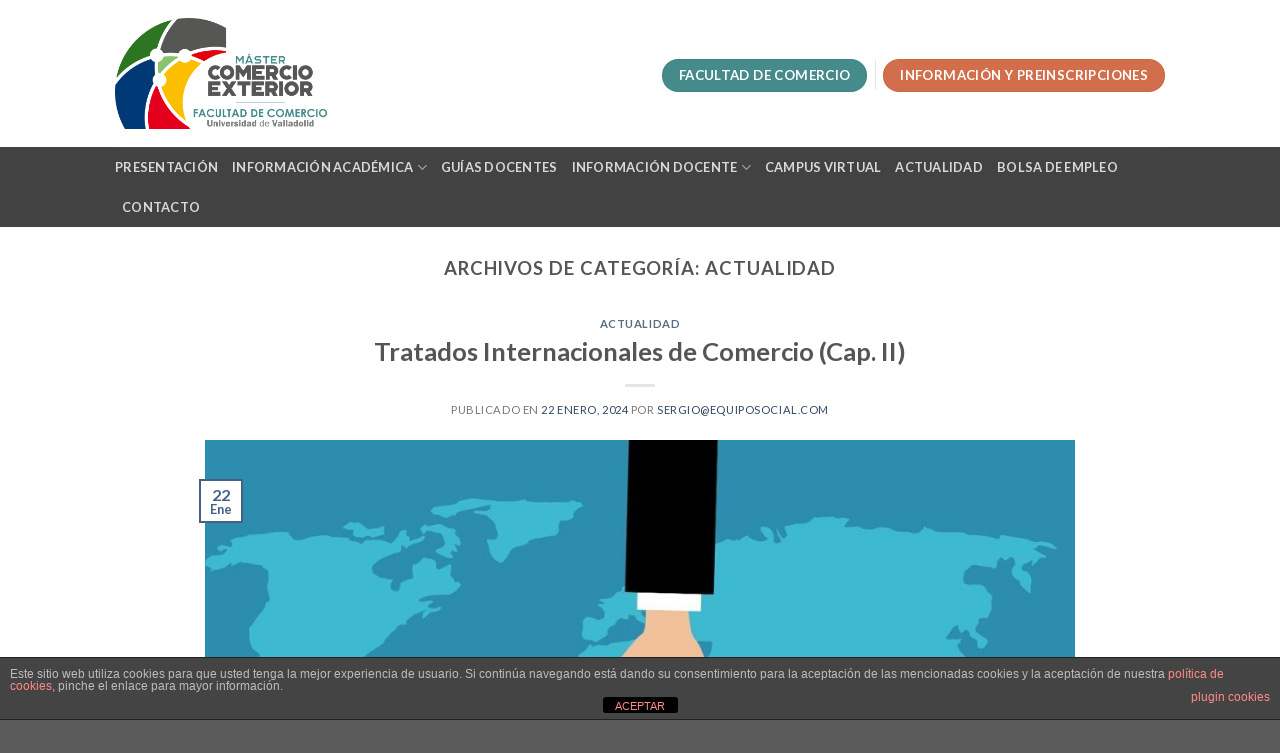

--- FILE ---
content_type: text/html; charset=UTF-8
request_url: https://masterdecomercioexterior.uva.es/category/actualidad/
body_size: 83870
content:
<!DOCTYPE html>
<!--[if IE 9 ]> <html lang="es" class="ie9 loading-site no-js"> <![endif]-->
<!--[if IE 8 ]> <html lang="es" class="ie8 loading-site no-js"> <![endif]-->
<!--[if (gte IE 9)|!(IE)]><!--><html lang="es" class="loading-site no-js"> <!--<![endif]-->
<head>
	<meta charset="UTF-8" />
	<meta name="viewport" content="width=device-width, initial-scale=1.0, maximum-scale=1.0, user-scalable=no" />

	<link rel="profile" href="http://gmpg.org/xfn/11" />
	<link rel="pingback" href="https://masterdecomercioexterior.uva.es/xmlrpc.php" />

	<script>(function(html){html.className = html.className.replace(/\bno-js\b/,'js')})(document.documentElement);</script>
<meta name='robots' content='index, follow, max-image-preview:large, max-snippet:-1, max-video-preview:-1' />
	<style>img:is([sizes="auto" i], [sizes^="auto," i]) { contain-intrinsic-size: 3000px 1500px }</style>
	
	<!-- This site is optimized with the Yoast SEO plugin v21.5 - https://yoast.com/wordpress/plugins/seo/ -->
	<title>Actualidad archivos - Máster en Comercio Exterior</title>
	<link rel="canonical" href="https://masterdecomercioexterior.uva.es/category/actualidad/" />
	<link rel="next" href="https://masterdecomercioexterior.uva.es/category/actualidad/page/2/" />
	<meta property="og:locale" content="es_ES" />
	<meta property="og:type" content="article" />
	<meta property="og:title" content="Actualidad archivos - Máster en Comercio Exterior" />
	<meta property="og:url" content="https://masterdecomercioexterior.uva.es/category/actualidad/" />
	<meta property="og:site_name" content="Máster en Comercio Exterior" />
	<meta name="twitter:card" content="summary_large_image" />
	<script type="application/ld+json" class="yoast-schema-graph">{"@context":"https://schema.org","@graph":[{"@type":"CollectionPage","@id":"https://masterdecomercioexterior.uva.es/category/actualidad/","url":"https://masterdecomercioexterior.uva.es/category/actualidad/","name":"Actualidad archivos - Máster en Comercio Exterior","isPartOf":{"@id":"https://masterdecomercioexterior.uva.es/#website"},"primaryImageOfPage":{"@id":"https://masterdecomercioexterior.uva.es/category/actualidad/#primaryimage"},"image":{"@id":"https://masterdecomercioexterior.uva.es/category/actualidad/#primaryimage"},"thumbnailUrl":"https://masterdecomercioexterior.uva.es/wp-content/uploads/2024/02/handshake-4093476_1280.jpg","breadcrumb":{"@id":"https://masterdecomercioexterior.uva.es/category/actualidad/#breadcrumb"},"inLanguage":"es"},{"@type":"ImageObject","inLanguage":"es","@id":"https://masterdecomercioexterior.uva.es/category/actualidad/#primaryimage","url":"https://masterdecomercioexterior.uva.es/wp-content/uploads/2024/02/handshake-4093476_1280.jpg","contentUrl":"https://masterdecomercioexterior.uva.es/wp-content/uploads/2024/02/handshake-4093476_1280.jpg","width":1280,"height":825},{"@type":"BreadcrumbList","@id":"https://masterdecomercioexterior.uva.es/category/actualidad/#breadcrumb","itemListElement":[{"@type":"ListItem","position":1,"name":"Portada","item":"https://masterdecomercioexterior.uva.es/"},{"@type":"ListItem","position":2,"name":"Actualidad"}]},{"@type":"WebSite","@id":"https://masterdecomercioexterior.uva.es/#website","url":"https://masterdecomercioexterior.uva.es/","name":"Máster en Comercio Exterior","description":"Universidad de Valladolid","publisher":{"@id":"https://masterdecomercioexterior.uva.es/#organization"},"potentialAction":[{"@type":"SearchAction","target":{"@type":"EntryPoint","urlTemplate":"https://masterdecomercioexterior.uva.es/?s={search_term_string}"},"query-input":"required name=search_term_string"}],"inLanguage":"es"},{"@type":"Organization","@id":"https://masterdecomercioexterior.uva.es/#organization","name":"Máster en Comercio Exterior","url":"https://masterdecomercioexterior.uva.es/","logo":{"@type":"ImageObject","inLanguage":"es","@id":"https://masterdecomercioexterior.uva.es/#/schema/logo/image/","url":"http://masterdecomercioexterior.uva.es/wp-content/uploads/2019/10/logo-máster-comercio-exterior_para_alumnos.jpg","contentUrl":"http://masterdecomercioexterior.uva.es/wp-content/uploads/2019/10/logo-máster-comercio-exterior_para_alumnos.jpg","width":500,"height":259,"caption":"Máster en Comercio Exterior"},"image":{"@id":"https://masterdecomercioexterior.uva.es/#/schema/logo/image/"}}]}</script>
	<!-- / Yoast SEO plugin. -->


<link rel="alternate" type="application/rss+xml" title="Máster en Comercio Exterior &raquo; Feed" href="https://masterdecomercioexterior.uva.es/feed/" />
<link rel="alternate" type="application/rss+xml" title="Máster en Comercio Exterior &raquo; Feed de los comentarios" href="https://masterdecomercioexterior.uva.es/comments/feed/" />
<link rel="alternate" type="application/rss+xml" title="Máster en Comercio Exterior &raquo; Categoría Actualidad del feed" href="https://masterdecomercioexterior.uva.es/category/actualidad/feed/" />
<script type="text/javascript">
/* <![CDATA[ */
window._wpemojiSettings = {"baseUrl":"https:\/\/s.w.org\/images\/core\/emoji\/16.0.1\/72x72\/","ext":".png","svgUrl":"https:\/\/s.w.org\/images\/core\/emoji\/16.0.1\/svg\/","svgExt":".svg","source":{"concatemoji":"https:\/\/masterdecomercioexterior.uva.es\/wp-includes\/js\/wp-emoji-release.min.js?ver=6.8.3"}};
/*! This file is auto-generated */
!function(s,n){var o,i,e;function c(e){try{var t={supportTests:e,timestamp:(new Date).valueOf()};sessionStorage.setItem(o,JSON.stringify(t))}catch(e){}}function p(e,t,n){e.clearRect(0,0,e.canvas.width,e.canvas.height),e.fillText(t,0,0);var t=new Uint32Array(e.getImageData(0,0,e.canvas.width,e.canvas.height).data),a=(e.clearRect(0,0,e.canvas.width,e.canvas.height),e.fillText(n,0,0),new Uint32Array(e.getImageData(0,0,e.canvas.width,e.canvas.height).data));return t.every(function(e,t){return e===a[t]})}function u(e,t){e.clearRect(0,0,e.canvas.width,e.canvas.height),e.fillText(t,0,0);for(var n=e.getImageData(16,16,1,1),a=0;a<n.data.length;a++)if(0!==n.data[a])return!1;return!0}function f(e,t,n,a){switch(t){case"flag":return n(e,"\ud83c\udff3\ufe0f\u200d\u26a7\ufe0f","\ud83c\udff3\ufe0f\u200b\u26a7\ufe0f")?!1:!n(e,"\ud83c\udde8\ud83c\uddf6","\ud83c\udde8\u200b\ud83c\uddf6")&&!n(e,"\ud83c\udff4\udb40\udc67\udb40\udc62\udb40\udc65\udb40\udc6e\udb40\udc67\udb40\udc7f","\ud83c\udff4\u200b\udb40\udc67\u200b\udb40\udc62\u200b\udb40\udc65\u200b\udb40\udc6e\u200b\udb40\udc67\u200b\udb40\udc7f");case"emoji":return!a(e,"\ud83e\udedf")}return!1}function g(e,t,n,a){var r="undefined"!=typeof WorkerGlobalScope&&self instanceof WorkerGlobalScope?new OffscreenCanvas(300,150):s.createElement("canvas"),o=r.getContext("2d",{willReadFrequently:!0}),i=(o.textBaseline="top",o.font="600 32px Arial",{});return e.forEach(function(e){i[e]=t(o,e,n,a)}),i}function t(e){var t=s.createElement("script");t.src=e,t.defer=!0,s.head.appendChild(t)}"undefined"!=typeof Promise&&(o="wpEmojiSettingsSupports",i=["flag","emoji"],n.supports={everything:!0,everythingExceptFlag:!0},e=new Promise(function(e){s.addEventListener("DOMContentLoaded",e,{once:!0})}),new Promise(function(t){var n=function(){try{var e=JSON.parse(sessionStorage.getItem(o));if("object"==typeof e&&"number"==typeof e.timestamp&&(new Date).valueOf()<e.timestamp+604800&&"object"==typeof e.supportTests)return e.supportTests}catch(e){}return null}();if(!n){if("undefined"!=typeof Worker&&"undefined"!=typeof OffscreenCanvas&&"undefined"!=typeof URL&&URL.createObjectURL&&"undefined"!=typeof Blob)try{var e="postMessage("+g.toString()+"("+[JSON.stringify(i),f.toString(),p.toString(),u.toString()].join(",")+"));",a=new Blob([e],{type:"text/javascript"}),r=new Worker(URL.createObjectURL(a),{name:"wpTestEmojiSupports"});return void(r.onmessage=function(e){c(n=e.data),r.terminate(),t(n)})}catch(e){}c(n=g(i,f,p,u))}t(n)}).then(function(e){for(var t in e)n.supports[t]=e[t],n.supports.everything=n.supports.everything&&n.supports[t],"flag"!==t&&(n.supports.everythingExceptFlag=n.supports.everythingExceptFlag&&n.supports[t]);n.supports.everythingExceptFlag=n.supports.everythingExceptFlag&&!n.supports.flag,n.DOMReady=!1,n.readyCallback=function(){n.DOMReady=!0}}).then(function(){return e}).then(function(){var e;n.supports.everything||(n.readyCallback(),(e=n.source||{}).concatemoji?t(e.concatemoji):e.wpemoji&&e.twemoji&&(t(e.twemoji),t(e.wpemoji)))}))}((window,document),window._wpemojiSettings);
/* ]]> */
</script>
<style id='wp-emoji-styles-inline-css' type='text/css'>

	img.wp-smiley, img.emoji {
		display: inline !important;
		border: none !important;
		box-shadow: none !important;
		height: 1em !important;
		width: 1em !important;
		margin: 0 0.07em !important;
		vertical-align: -0.1em !important;
		background: none !important;
		padding: 0 !important;
	}
</style>
<link rel='stylesheet' id='wp-block-library-css' href='https://masterdecomercioexterior.uva.es/wp-includes/css/dist/block-library/style.min.css?ver=6.8.3' type='text/css' media='all' />
<style id='classic-theme-styles-inline-css' type='text/css'>
/*! This file is auto-generated */
.wp-block-button__link{color:#fff;background-color:#32373c;border-radius:9999px;box-shadow:none;text-decoration:none;padding:calc(.667em + 2px) calc(1.333em + 2px);font-size:1.125em}.wp-block-file__button{background:#32373c;color:#fff;text-decoration:none}
</style>
<style id='global-styles-inline-css' type='text/css'>
:root{--wp--preset--aspect-ratio--square: 1;--wp--preset--aspect-ratio--4-3: 4/3;--wp--preset--aspect-ratio--3-4: 3/4;--wp--preset--aspect-ratio--3-2: 3/2;--wp--preset--aspect-ratio--2-3: 2/3;--wp--preset--aspect-ratio--16-9: 16/9;--wp--preset--aspect-ratio--9-16: 9/16;--wp--preset--color--black: #000000;--wp--preset--color--cyan-bluish-gray: #abb8c3;--wp--preset--color--white: #ffffff;--wp--preset--color--pale-pink: #f78da7;--wp--preset--color--vivid-red: #cf2e2e;--wp--preset--color--luminous-vivid-orange: #ff6900;--wp--preset--color--luminous-vivid-amber: #fcb900;--wp--preset--color--light-green-cyan: #7bdcb5;--wp--preset--color--vivid-green-cyan: #00d084;--wp--preset--color--pale-cyan-blue: #8ed1fc;--wp--preset--color--vivid-cyan-blue: #0693e3;--wp--preset--color--vivid-purple: #9b51e0;--wp--preset--gradient--vivid-cyan-blue-to-vivid-purple: linear-gradient(135deg,rgba(6,147,227,1) 0%,rgb(155,81,224) 100%);--wp--preset--gradient--light-green-cyan-to-vivid-green-cyan: linear-gradient(135deg,rgb(122,220,180) 0%,rgb(0,208,130) 100%);--wp--preset--gradient--luminous-vivid-amber-to-luminous-vivid-orange: linear-gradient(135deg,rgba(252,185,0,1) 0%,rgba(255,105,0,1) 100%);--wp--preset--gradient--luminous-vivid-orange-to-vivid-red: linear-gradient(135deg,rgba(255,105,0,1) 0%,rgb(207,46,46) 100%);--wp--preset--gradient--very-light-gray-to-cyan-bluish-gray: linear-gradient(135deg,rgb(238,238,238) 0%,rgb(169,184,195) 100%);--wp--preset--gradient--cool-to-warm-spectrum: linear-gradient(135deg,rgb(74,234,220) 0%,rgb(151,120,209) 20%,rgb(207,42,186) 40%,rgb(238,44,130) 60%,rgb(251,105,98) 80%,rgb(254,248,76) 100%);--wp--preset--gradient--blush-light-purple: linear-gradient(135deg,rgb(255,206,236) 0%,rgb(152,150,240) 100%);--wp--preset--gradient--blush-bordeaux: linear-gradient(135deg,rgb(254,205,165) 0%,rgb(254,45,45) 50%,rgb(107,0,62) 100%);--wp--preset--gradient--luminous-dusk: linear-gradient(135deg,rgb(255,203,112) 0%,rgb(199,81,192) 50%,rgb(65,88,208) 100%);--wp--preset--gradient--pale-ocean: linear-gradient(135deg,rgb(255,245,203) 0%,rgb(182,227,212) 50%,rgb(51,167,181) 100%);--wp--preset--gradient--electric-grass: linear-gradient(135deg,rgb(202,248,128) 0%,rgb(113,206,126) 100%);--wp--preset--gradient--midnight: linear-gradient(135deg,rgb(2,3,129) 0%,rgb(40,116,252) 100%);--wp--preset--font-size--small: 13px;--wp--preset--font-size--medium: 20px;--wp--preset--font-size--large: 36px;--wp--preset--font-size--x-large: 42px;--wp--preset--spacing--20: 0.44rem;--wp--preset--spacing--30: 0.67rem;--wp--preset--spacing--40: 1rem;--wp--preset--spacing--50: 1.5rem;--wp--preset--spacing--60: 2.25rem;--wp--preset--spacing--70: 3.38rem;--wp--preset--spacing--80: 5.06rem;--wp--preset--shadow--natural: 6px 6px 9px rgba(0, 0, 0, 0.2);--wp--preset--shadow--deep: 12px 12px 50px rgba(0, 0, 0, 0.4);--wp--preset--shadow--sharp: 6px 6px 0px rgba(0, 0, 0, 0.2);--wp--preset--shadow--outlined: 6px 6px 0px -3px rgba(255, 255, 255, 1), 6px 6px rgba(0, 0, 0, 1);--wp--preset--shadow--crisp: 6px 6px 0px rgba(0, 0, 0, 1);}:where(.is-layout-flex){gap: 0.5em;}:where(.is-layout-grid){gap: 0.5em;}body .is-layout-flex{display: flex;}.is-layout-flex{flex-wrap: wrap;align-items: center;}.is-layout-flex > :is(*, div){margin: 0;}body .is-layout-grid{display: grid;}.is-layout-grid > :is(*, div){margin: 0;}:where(.wp-block-columns.is-layout-flex){gap: 2em;}:where(.wp-block-columns.is-layout-grid){gap: 2em;}:where(.wp-block-post-template.is-layout-flex){gap: 1.25em;}:where(.wp-block-post-template.is-layout-grid){gap: 1.25em;}.has-black-color{color: var(--wp--preset--color--black) !important;}.has-cyan-bluish-gray-color{color: var(--wp--preset--color--cyan-bluish-gray) !important;}.has-white-color{color: var(--wp--preset--color--white) !important;}.has-pale-pink-color{color: var(--wp--preset--color--pale-pink) !important;}.has-vivid-red-color{color: var(--wp--preset--color--vivid-red) !important;}.has-luminous-vivid-orange-color{color: var(--wp--preset--color--luminous-vivid-orange) !important;}.has-luminous-vivid-amber-color{color: var(--wp--preset--color--luminous-vivid-amber) !important;}.has-light-green-cyan-color{color: var(--wp--preset--color--light-green-cyan) !important;}.has-vivid-green-cyan-color{color: var(--wp--preset--color--vivid-green-cyan) !important;}.has-pale-cyan-blue-color{color: var(--wp--preset--color--pale-cyan-blue) !important;}.has-vivid-cyan-blue-color{color: var(--wp--preset--color--vivid-cyan-blue) !important;}.has-vivid-purple-color{color: var(--wp--preset--color--vivid-purple) !important;}.has-black-background-color{background-color: var(--wp--preset--color--black) !important;}.has-cyan-bluish-gray-background-color{background-color: var(--wp--preset--color--cyan-bluish-gray) !important;}.has-white-background-color{background-color: var(--wp--preset--color--white) !important;}.has-pale-pink-background-color{background-color: var(--wp--preset--color--pale-pink) !important;}.has-vivid-red-background-color{background-color: var(--wp--preset--color--vivid-red) !important;}.has-luminous-vivid-orange-background-color{background-color: var(--wp--preset--color--luminous-vivid-orange) !important;}.has-luminous-vivid-amber-background-color{background-color: var(--wp--preset--color--luminous-vivid-amber) !important;}.has-light-green-cyan-background-color{background-color: var(--wp--preset--color--light-green-cyan) !important;}.has-vivid-green-cyan-background-color{background-color: var(--wp--preset--color--vivid-green-cyan) !important;}.has-pale-cyan-blue-background-color{background-color: var(--wp--preset--color--pale-cyan-blue) !important;}.has-vivid-cyan-blue-background-color{background-color: var(--wp--preset--color--vivid-cyan-blue) !important;}.has-vivid-purple-background-color{background-color: var(--wp--preset--color--vivid-purple) !important;}.has-black-border-color{border-color: var(--wp--preset--color--black) !important;}.has-cyan-bluish-gray-border-color{border-color: var(--wp--preset--color--cyan-bluish-gray) !important;}.has-white-border-color{border-color: var(--wp--preset--color--white) !important;}.has-pale-pink-border-color{border-color: var(--wp--preset--color--pale-pink) !important;}.has-vivid-red-border-color{border-color: var(--wp--preset--color--vivid-red) !important;}.has-luminous-vivid-orange-border-color{border-color: var(--wp--preset--color--luminous-vivid-orange) !important;}.has-luminous-vivid-amber-border-color{border-color: var(--wp--preset--color--luminous-vivid-amber) !important;}.has-light-green-cyan-border-color{border-color: var(--wp--preset--color--light-green-cyan) !important;}.has-vivid-green-cyan-border-color{border-color: var(--wp--preset--color--vivid-green-cyan) !important;}.has-pale-cyan-blue-border-color{border-color: var(--wp--preset--color--pale-cyan-blue) !important;}.has-vivid-cyan-blue-border-color{border-color: var(--wp--preset--color--vivid-cyan-blue) !important;}.has-vivid-purple-border-color{border-color: var(--wp--preset--color--vivid-purple) !important;}.has-vivid-cyan-blue-to-vivid-purple-gradient-background{background: var(--wp--preset--gradient--vivid-cyan-blue-to-vivid-purple) !important;}.has-light-green-cyan-to-vivid-green-cyan-gradient-background{background: var(--wp--preset--gradient--light-green-cyan-to-vivid-green-cyan) !important;}.has-luminous-vivid-amber-to-luminous-vivid-orange-gradient-background{background: var(--wp--preset--gradient--luminous-vivid-amber-to-luminous-vivid-orange) !important;}.has-luminous-vivid-orange-to-vivid-red-gradient-background{background: var(--wp--preset--gradient--luminous-vivid-orange-to-vivid-red) !important;}.has-very-light-gray-to-cyan-bluish-gray-gradient-background{background: var(--wp--preset--gradient--very-light-gray-to-cyan-bluish-gray) !important;}.has-cool-to-warm-spectrum-gradient-background{background: var(--wp--preset--gradient--cool-to-warm-spectrum) !important;}.has-blush-light-purple-gradient-background{background: var(--wp--preset--gradient--blush-light-purple) !important;}.has-blush-bordeaux-gradient-background{background: var(--wp--preset--gradient--blush-bordeaux) !important;}.has-luminous-dusk-gradient-background{background: var(--wp--preset--gradient--luminous-dusk) !important;}.has-pale-ocean-gradient-background{background: var(--wp--preset--gradient--pale-ocean) !important;}.has-electric-grass-gradient-background{background: var(--wp--preset--gradient--electric-grass) !important;}.has-midnight-gradient-background{background: var(--wp--preset--gradient--midnight) !important;}.has-small-font-size{font-size: var(--wp--preset--font-size--small) !important;}.has-medium-font-size{font-size: var(--wp--preset--font-size--medium) !important;}.has-large-font-size{font-size: var(--wp--preset--font-size--large) !important;}.has-x-large-font-size{font-size: var(--wp--preset--font-size--x-large) !important;}
:where(.wp-block-post-template.is-layout-flex){gap: 1.25em;}:where(.wp-block-post-template.is-layout-grid){gap: 1.25em;}
:where(.wp-block-columns.is-layout-flex){gap: 2em;}:where(.wp-block-columns.is-layout-grid){gap: 2em;}
:root :where(.wp-block-pullquote){font-size: 1.5em;line-height: 1.6;}
</style>
<link rel='stylesheet' id='front-estilos-css' href='https://masterdecomercioexterior.uva.es/wp-content/plugins/asesor-cookies-para-la-ley-en-espana/html/front/estilos.css?ver=6.8.3' type='text/css' media='all' />
<link rel='stylesheet' id='megamenu-css' href='https://masterdecomercioexterior.uva.es/wp-content/uploads/maxmegamenu/style.css?ver=70314d' type='text/css' media='all' />
<link rel='stylesheet' id='dashicons-css' href='https://masterdecomercioexterior.uva.es/wp-includes/css/dashicons.min.css?ver=6.8.3' type='text/css' media='all' />
<link rel='stylesheet' id='flatsome-icons-css' href='https://masterdecomercioexterior.uva.es/wp-content/themes/flatsome/assets/css/fl-icons.css?ver=3.3' type='text/css' media='all' />
<link rel='stylesheet' id='js_composer_front-css' href='https://masterdecomercioexterior.uva.es/wp-content/plugins/js_composer/assets/css/js_composer.min.css?ver=7.0' type='text/css' media='all' />
<link rel='stylesheet' id='bsf-Defaults-css' href='https://masterdecomercioexterior.uva.es/wp-content/uploads/smile_fonts/Defaults/Defaults.css?ver=3.19.17' type='text/css' media='all' />
<link rel='stylesheet' id='ultimate-vc-addons-style-css' href='https://masterdecomercioexterior.uva.es/wp-content/plugins/Ultimate_VC_Addons/assets/min-css/style.min.css?ver=3.19.17' type='text/css' media='all' />
<link rel='stylesheet' id='ultimate-vc-addons-btn-css' href='https://masterdecomercioexterior.uva.es/wp-content/plugins/Ultimate_VC_Addons/assets/min-css/advanced-buttons.min.css?ver=3.19.17' type='text/css' media='all' />
<link rel='stylesheet' id='mpc-massive-style-css' href='https://masterdecomercioexterior.uva.es/wp-content/plugins/mpc-massive/assets/css/mpc-styles.css?ver=2.4.8.1' type='text/css' media='all' />
<link rel='stylesheet' id='flatsome-main-css' href='https://masterdecomercioexterior.uva.es/wp-content/themes/flatsome/assets/css/flatsome.css?ver=3.5.3' type='text/css' media='all' />
<link rel='stylesheet' id='flatsome-style-css' href='https://masterdecomercioexterior.uva.es/wp-content/themes/flatsome-child/style.css?ver=3.5.3' type='text/css' media='all' />
<script type="text/javascript" src="https://masterdecomercioexterior.uva.es/wp-includes/js/jquery/jquery.min.js?ver=3.7.1" id="jquery-core-js"></script>
<script type="text/javascript" src="https://masterdecomercioexterior.uva.es/wp-includes/js/jquery/jquery-migrate.min.js?ver=3.4.1" id="jquery-migrate-js"></script>
<script type="text/javascript" id="front-principal-js-extra">
/* <![CDATA[ */
var cdp_cookies_info = {"url_plugin":"https:\/\/masterdecomercioexterior.uva.es\/wp-content\/plugins\/asesor-cookies-para-la-ley-en-espana\/plugin.php","url_admin_ajax":"https:\/\/masterdecomercioexterior.uva.es\/wp-admin\/admin-ajax.php"};
/* ]]> */
</script>
<script type="text/javascript" src="https://masterdecomercioexterior.uva.es/wp-content/plugins/asesor-cookies-para-la-ley-en-espana/html/front/principal.js?ver=6.8.3" id="front-principal-js"></script>
<script type="text/javascript" src="https://masterdecomercioexterior.uva.es/wp-content/plugins/Ultimate_VC_Addons/assets/min-js/ultimate-params.min.js?ver=3.19.17" id="ultimate-vc-addons-params-js"></script>
<script type="text/javascript" src="https://masterdecomercioexterior.uva.es/wp-content/plugins/Ultimate_VC_Addons/assets/min-js/custom.min.js?ver=3.19.17" id="ultimate-vc-addons-custom-js"></script>
<script></script><link rel="https://api.w.org/" href="https://masterdecomercioexterior.uva.es/wp-json/" /><link rel="alternate" title="JSON" type="application/json" href="https://masterdecomercioexterior.uva.es/wp-json/wp/v2/categories/3" /><link rel="EditURI" type="application/rsd+xml" title="RSD" href="https://masterdecomercioexterior.uva.es/xmlrpc.php?rsd" />
<meta name="generator" content="WordPress 6.8.3" />
<style>.bg{opacity: 0; transition: opacity 1s; -webkit-transition: opacity 1s;} .bg-loaded{opacity: 1;}</style><!--[if IE]><link rel="stylesheet" type="text/css" href="https://masterdecomercioexterior.uva.es/wp-content/themes/flatsome/assets/css/ie-fallback.css"><script src="//cdnjs.cloudflare.com/ajax/libs/html5shiv/3.6.1/html5shiv.js"></script><script>var head = document.getElementsByTagName('head')[0],style = document.createElement('style');style.type = 'text/css';style.styleSheet.cssText = ':before,:after{content:none !important';head.appendChild(style);setTimeout(function(){head.removeChild(style);}, 0);</script><script src="https://masterdecomercioexterior.uva.es/wp-content/themes/flatsome/assets/libs/ie-flexibility.js"></script><![endif]-->    <script type="text/javascript">
    WebFontConfig = {
      google: { families: [ "Lato:regular,700","Lato:regular,400","Lato:regular,700","Dancing+Script", ] }
    };
    (function() {
      var wf = document.createElement('script');
      wf.src = 'https://ajax.googleapis.com/ajax/libs/webfont/1/webfont.js';
      wf.type = 'text/javascript';
      wf.async = 'true';
      var s = document.getElementsByTagName('script')[0];
      s.parentNode.insertBefore(wf, s);
    })(); </script>
  <meta name="generator" content="Powered by WPBakery Page Builder - drag and drop page builder for WordPress."/>
<meta name="generator" content="Powered by Slider Revolution 6.5.16 - responsive, Mobile-Friendly Slider Plugin for WordPress with comfortable drag and drop interface." />
<link rel="icon" href="https://masterdecomercioexterior.uva.es/wp-content/uploads/2020/06/cropped-Favicon-máster-comercio-exterior-UVa-32x32.jpg" sizes="32x32" />
<link rel="icon" href="https://masterdecomercioexterior.uva.es/wp-content/uploads/2020/06/cropped-Favicon-máster-comercio-exterior-UVa-192x192.jpg" sizes="192x192" />
<link rel="apple-touch-icon" href="https://masterdecomercioexterior.uva.es/wp-content/uploads/2020/06/cropped-Favicon-máster-comercio-exterior-UVa-180x180.jpg" />
<meta name="msapplication-TileImage" content="https://masterdecomercioexterior.uva.es/wp-content/uploads/2020/06/cropped-Favicon-máster-comercio-exterior-UVa-270x270.jpg" />
<script>function setREVStartSize(e){
			//window.requestAnimationFrame(function() {
				window.RSIW = window.RSIW===undefined ? window.innerWidth : window.RSIW;
				window.RSIH = window.RSIH===undefined ? window.innerHeight : window.RSIH;
				try {
					var pw = document.getElementById(e.c).parentNode.offsetWidth,
						newh;
					pw = pw===0 || isNaN(pw) ? window.RSIW : pw;
					e.tabw = e.tabw===undefined ? 0 : parseInt(e.tabw);
					e.thumbw = e.thumbw===undefined ? 0 : parseInt(e.thumbw);
					e.tabh = e.tabh===undefined ? 0 : parseInt(e.tabh);
					e.thumbh = e.thumbh===undefined ? 0 : parseInt(e.thumbh);
					e.tabhide = e.tabhide===undefined ? 0 : parseInt(e.tabhide);
					e.thumbhide = e.thumbhide===undefined ? 0 : parseInt(e.thumbhide);
					e.mh = e.mh===undefined || e.mh=="" || e.mh==="auto" ? 0 : parseInt(e.mh,0);
					if(e.layout==="fullscreen" || e.l==="fullscreen")
						newh = Math.max(e.mh,window.RSIH);
					else{
						e.gw = Array.isArray(e.gw) ? e.gw : [e.gw];
						for (var i in e.rl) if (e.gw[i]===undefined || e.gw[i]===0) e.gw[i] = e.gw[i-1];
						e.gh = e.el===undefined || e.el==="" || (Array.isArray(e.el) && e.el.length==0)? e.gh : e.el;
						e.gh = Array.isArray(e.gh) ? e.gh : [e.gh];
						for (var i in e.rl) if (e.gh[i]===undefined || e.gh[i]===0) e.gh[i] = e.gh[i-1];
											
						var nl = new Array(e.rl.length),
							ix = 0,
							sl;
						e.tabw = e.tabhide>=pw ? 0 : e.tabw;
						e.thumbw = e.thumbhide>=pw ? 0 : e.thumbw;
						e.tabh = e.tabhide>=pw ? 0 : e.tabh;
						e.thumbh = e.thumbhide>=pw ? 0 : e.thumbh;
						for (var i in e.rl) nl[i] = e.rl[i]<window.RSIW ? 0 : e.rl[i];
						sl = nl[0];
						for (var i in nl) if (sl>nl[i] && nl[i]>0) { sl = nl[i]; ix=i;}
						var m = pw>(e.gw[ix]+e.tabw+e.thumbw) ? 1 : (pw-(e.tabw+e.thumbw)) / (e.gw[ix]);
						newh =  (e.gh[ix] * m) + (e.tabh + e.thumbh);
					}
					var el = document.getElementById(e.c);
					if (el!==null && el) el.style.height = newh+"px";
					el = document.getElementById(e.c+"_wrapper");
					if (el!==null && el) {
						el.style.height = newh+"px";
						el.style.display = "block";
					}
				} catch(e){
					console.log("Failure at Presize of Slider:" + e)
				}
			//});
		  };</script>
<style id="custom-css" type="text/css">:root {--primary-color: #446084;}/* Site Width */.header-main{height: 147px}#logo img{max-height: 147px}#logo{width:214px;}.header-bottom{min-height: 43px}.header-top{min-height: 30px}.transparent .header-main{height: 30px}.transparent #logo img{max-height: 30px}.has-transparent + .page-title:first-of-type,.has-transparent + #main > .page-title,.has-transparent + #main > div > .page-title,.has-transparent + #main .page-header-wrapper:first-of-type .page-title{padding-top: 80px;}.header.show-on-scroll,.stuck .header-main{height:70px!important}.stuck #logo img{max-height: 70px!important}.header-bg-color, .header-wrapper {background-color: rgba(255,255,255,0.9)}.header-bottom {background-color: #424242}.header-main .nav > li > a{line-height: 18px }.header-wrapper:not(.stuck) .header-main .header-nav{margin-top: 3px }@media (max-width: 549px) {.header-main{height: 70px}#logo img{max-height: 70px}}.success.is-underline:hover,.success.is-outline:hover,.success{background-color: #468b8c}.success-color, .success.is-link, .success.is-outline{color: #468b8c;}.success-border{border-color: #468b8c!important;}body{font-family:"Lato", sans-serif}body{font-weight: 400}.nav > li > a {font-family:"Lato", sans-serif;}.nav > li > a {font-weight: 700;}h1,h2,h3,h4,h5,h6,.heading-font, .off-canvas-center .nav-sidebar.nav-vertical > li > a{font-family: "Lato", sans-serif;}h1,h2,h3,h4,h5,h6,.heading-font,.banner h1,.banner h2{font-weight: 700;}.alt-font{font-family: "Dancing Script", sans-serif;}.label-new.menu-item > a:after{content:"Nuevo";}.label-hot.menu-item > a:after{content:"Caliente";}.label-sale.menu-item > a:after{content:"Oferta";}.label-popular.menu-item > a:after{content:"Popular";}</style><noscript><style> .wpb_animate_when_almost_visible { opacity: 1; }</style></noscript><style type="text/css">/** Mega Menu CSS: fs **/</style>
</head>

<body class="archive category category-actualidad category-3 wp-theme-flatsome wp-child-theme-flatsome-child lightbox nav-dropdown-has-arrow wpb-js-composer js-comp-ver-7.0 vc_responsive">

<a class="skip-link screen-reader-text" href="#main">Skip to content</a>

<div id="wrapper">


<header id="header" class="header has-sticky sticky-jump">
   <div class="header-wrapper">
	<div id="masthead" class="header-main ">
      <div class="header-inner flex-row container logo-left medium-logo-center" role="navigation">

          <!-- Logo -->
          <div id="logo" class="flex-col logo">
            <!-- Header logo -->
<a href="https://masterdecomercioexterior.uva.es/" title="Máster en Comercio Exterior - Universidad de Valladolid" rel="home">
    <img width="214" height="147" src="http://albergueweb1.uva.es/master-comercio-exterior/wp-content/uploads/2018/08/logo-máster-comercio-exterior.png" class="header_logo header-logo" alt="Máster en Comercio Exterior"/><img  width="214" height="147" src="http://albergueweb1.uva.es/master-comercio-exterior/wp-content/uploads/2018/08/logo-máster-comercio-exterior.png" class="header-logo-dark" alt="Máster en Comercio Exterior"/></a>
          </div>

          <!-- Mobile Left Elements -->
          <div class="flex-col show-for-medium flex-left">
            <ul class="mobile-nav nav nav-left ">
              <li class="nav-icon has-icon">
  		<a href="#" data-open="#main-menu" data-pos="left" data-bg="main-menu-overlay" data-color="" class="is-small" aria-controls="main-menu" aria-expanded="false">
		
		  <i class="icon-menu" ></i>
		  		</a>
	</li>            </ul>
          </div>

          <!-- Left Elements -->
          <div class="flex-col hide-for-medium flex-left
            flex-grow">
            <ul class="header-nav header-nav-main nav nav-left  nav-size-xsmall nav-spacing-xsmall nav-uppercase" >
                          </ul>
          </div>

          <!-- Right Elements -->
          <div class="flex-col hide-for-medium flex-right">
            <ul class="header-nav header-nav-main nav nav-right  nav-size-xsmall nav-spacing-xsmall nav-uppercase">
              <li class="html header-button-2">
	<div class="header-button">
	<a rel="noopener noreferrer" href="http://www2.emp.uva.es/" target="_blank" class="button success is-medium"  style="border-radius:99px;">
    <span>FACULTAD DE COMERCIO</span>
  </a>
	</div>
</li>
<li class="header-divider"></li><li class="html header-button-1">
	<div class="header-button">
	<a rel="noopener noreferrer" href="https://www.uva.es/export/sites/uva/2.estudios/2.04.master/2.03.02.acceso/index.html" target="_blank" class="button secondary is-medium"  style="border-radius:99px;">
    <span>INFORMACIÓN Y PREINSCRIPCIONES</span>
  </a>
	</div>
</li>


            </ul>
          </div>

          <!-- Mobile Right Elements -->
          <div class="flex-col show-for-medium flex-right">
            <ul class="mobile-nav nav nav-right ">
                          </ul>
          </div>

      </div><!-- .header-inner -->
     
            <!-- Header divider -->
      <div class="container"><div class="top-divider full-width"></div></div>
      </div><!-- .header-main --><div id="wide-nav" class="header-bottom wide-nav nav-dark hide-for-medium">
    <div class="flex-row container">

                        <div class="flex-col hide-for-medium flex-left">
                <ul class="nav header-nav header-bottom-nav nav-left  nav-uppercase">
                    <li id="menu-item-38" class="menu-item menu-item-type-custom menu-item-object-custom  menu-item-38"><a href="http://masterdecomercioexterior.uva.es/presentacion/" class="nav-top-link">PRESENTACIÓN</a></li>
<li id="menu-item-39" class="menu-item menu-item-type-custom menu-item-object-custom menu-item-has-children  menu-item-39 has-dropdown"><a href="#" class="nav-top-link">INFORMACIÓN ACADÉMICA<i class="icon-angle-down" ></i></a>
<ul class='nav-dropdown nav-dropdown-default'>
	<li id="menu-item-77" class="menu-item menu-item-type-custom menu-item-object-custom  menu-item-77"><a href="#">Memoria</a></li>
	<li id="menu-item-78" class="menu-item menu-item-type-custom menu-item-object-custom  menu-item-78"><a href="http://masterdecomercioexterior.uva.es/justificacion-del-titulo-y-salidas-profesionales/">Justificación del título y salidas profesionales</a></li>
	<li id="menu-item-79" class="menu-item menu-item-type-custom menu-item-object-custom  menu-item-79"><a href="http://albergueweb1.uva.es/master-comercio-exterior/wp-content/uploads/2018/09/objetivos-y-competencias.pdf">Objetivos y competencias</a></li>
	<li id="menu-item-80" class="menu-item menu-item-type-custom menu-item-object-custom  menu-item-80"><a href="http://albergueweb1.uva.es/master-comercio-exterior/wp-content/uploads/2018/09/apoyos-y-convenios-de-practicas-en-empresas.pdf">Apoyos y convenios de prácticas en empresas</a></li>
	<li id="menu-item-81" class="menu-item menu-item-type-custom menu-item-object-custom  menu-item-81"><a href="http://albergueweb1.uva.es/master-comercio-exterior/wp-content/uploads/2018/09/suplemento-europeo-al-titulo.pdf">Suplemento europeo al título</a></li>
	<li id="menu-item-82" class="menu-item menu-item-type-custom menu-item-object-custom  menu-item-82"><a href="https://masterdecomercioexterior.uva.es/wp-content/uploads/2025/11/Fdo_PLAN-DE-ESTUDIOS_MCEX.pdf">Plan de estudios</a></li>
	<li id="menu-item-819" class="menu-item menu-item-type-custom menu-item-object-custom  menu-item-819"><a href="https://masterdecomercioexterior.uva.es/wp-content/uploads/2025/11/Calendario-academico-MCEX_25_26_new.pdf">Calendario Académico</a></li>
</ul>
</li>
<li id="menu-item-83" class="menu-item menu-item-type-custom menu-item-object-custom  menu-item-83"><a href="http://masterdecomercioexterior.uva.es/guias-docentes/" class="nav-top-link">Guías docentes</a></li>
<li id="menu-item-72" class="menu-item menu-item-type-custom menu-item-object-custom menu-item-has-children  menu-item-72 has-dropdown"><a href="#" class="nav-top-link">INFORMACIÓN DOCENTE<i class="icon-angle-down" ></i></a>
<ul class='nav-dropdown nav-dropdown-default'>
	<li id="menu-item-130" class="menu-item menu-item-type-custom menu-item-object-custom menu-item-has-children  menu-item-130 nav-dropdown-col"><a href="#">Exámenes</a>
	<ul class='nav-column nav-dropdown-default'>
		<li id="menu-item-144" class="menu-item menu-item-type-custom menu-item-object-custom  menu-item-144"><a href="http://masterdecomercioexterior.uva.es/wp-content/uploads/2021/09/CUADRO-DE-EXAMENES-21-22.pdf">Exámenes</a></li>
	</ul>
</li>
	<li id="menu-item-41" class="menu-item menu-item-type-custom menu-item-object-custom menu-item-has-children  menu-item-41 nav-dropdown-col"><a href="#">DOCUMENTOS TFM</a>
	<ul class='nav-column nav-dropdown-default'>
		<li id="menu-item-412" class="menu-item menu-item-type-post_type menu-item-object-page  menu-item-412"><a href="https://masterdecomercioexterior.uva.es/documentos-tfm/">Ver documentos TFM</a></li>
	</ul>
</li>
</ul>
</li>
<li id="menu-item-276" class="menu-item menu-item-type-custom menu-item-object-custom  menu-item-276"><a href="https://campusvirtual.uva.es/" class="nav-top-link">Campus virtual</a></li>
<li id="menu-item-42" class="menu-item menu-item-type-custom menu-item-object-custom current-menu-item  menu-item-42"><a href="http://masterdecomercioexterior.uva.es/category/actualidad/" class="nav-top-link">actualidad</a></li>
<li id="menu-item-73" class="menu-item menu-item-type-custom menu-item-object-custom  menu-item-73"><a href="http://empleo.facultaddecomercio.es/" class="nav-top-link">BOLSA DE EMPLEO</a></li>
<li id="menu-item-43" class="menu-item menu-item-type-custom menu-item-object-custom  menu-item-43"><a href="http://masterdecomercioexterior.uva.es/contacto/" class="nav-top-link">CONTACTO</a></li>
                </ul>
            </div><!-- flex-col -->
            
            
                        <div class="flex-col hide-for-medium flex-right flex-grow">
              <ul class="nav header-nav header-bottom-nav nav-right  nav-uppercase">
                                 </ul>
            </div><!-- flex-col -->
            
            
    </div><!-- .flex-row -->
</div><!-- .header-bottom -->

<div class="header-bg-container fill"><div class="header-bg-image fill"></div><div class="header-bg-color fill"></div></div><!-- .header-bg-container -->   </div><!-- header-wrapper-->
</header>


<main id="main" class="">

<div id="content" class="blog-wrapper blog-archive page-wrapper">
		<header class="archive-page-header">
	<div class="row">
	<div class="large-12 text-center col">
	<h1 class="page-title is-large uppercase">
		Archivos de Categoría: <span>Actualidad</span>	</h1>
		</div>
	</div>
</header><!-- .page-header -->

<div class="row align-center">
	<div class="large-10 col">
	
	<div id="post-list">


<article id="post-804" class="post-804 post type-post status-publish format-standard has-post-thumbnail hentry category-actualidad">
	<div class="article-inner ">
		<header class="entry-header">
	<div class="entry-header-text entry-header-text-top text-center">
	   	<h6 class="entry-category is-xsmall">
	<a href="https://masterdecomercioexterior.uva.es/category/actualidad/" rel="category tag">Actualidad</a></h6>

<h2 class="entry-title"><a href="https://masterdecomercioexterior.uva.es/tratados-internacionales-de-comercio-cap-ii/" rel="bookmark" class="plain">Tratados Internacionales de Comercio (Cap. II)</a></h2>
<div class="entry-divider is-divider small"></div>

	<div class="entry-meta uppercase is-xsmall">
		<span class="posted-on">Publicado en <a href="https://masterdecomercioexterior.uva.es/tratados-internacionales-de-comercio-cap-ii/" rel="bookmark"><time class="entry-date published" datetime="2024-01-22T12:30:02+00:00">22 enero, 2024</time><time class="updated" datetime="2024-02-22T07:57:33+00:00">22 febrero, 2024</time></a></span><span class="byline"> por <span class="meta-author vcard"><a class="url fn n" href="https://masterdecomercioexterior.uva.es/author/sergioequiposocial-com/">sergio@equiposocial.com</a></span></span>	</div><!-- .entry-meta -->
	</div><!-- .entry-header -->

    	<div class="entry-image relative">
	   <a href="https://masterdecomercioexterior.uva.es/tratados-internacionales-de-comercio-cap-ii/">
    <img width="1020" height="657" src="https://masterdecomercioexterior.uva.es/wp-content/uploads/2024/02/handshake-4093476_1280-1024x660.jpg" class="attachment-large size-large wp-post-image" alt="" decoding="async" fetchpriority="high" srcset="https://masterdecomercioexterior.uva.es/wp-content/uploads/2024/02/handshake-4093476_1280-1024x660.jpg 1024w, https://masterdecomercioexterior.uva.es/wp-content/uploads/2024/02/handshake-4093476_1280-300x193.jpg 300w, https://masterdecomercioexterior.uva.es/wp-content/uploads/2024/02/handshake-4093476_1280-768x495.jpg 768w, https://masterdecomercioexterior.uva.es/wp-content/uploads/2024/02/handshake-4093476_1280.jpg 1280w" sizes="(max-width: 1020px) 100vw, 1020px" /></a>
	   <div class="badge absolute top post-date badge-outline">
	<div class="badge-inner">
		<span class="post-date-day">22</span><br>
		<span class="post-date-month is-small">Ene</span>
	</div>
</div>	</div><!-- .entry-image -->
	</header><!-- post-header -->
		<div class="entry-content">
		<div class="entry-summary">
		Seg&uacute;n la Ley de Celebraci&oacute;n de Tratados (1992), un tratado comercial se define como un convenio regido por el derecho internacional p&uacute;blico celebrado entre dos o m&aacute;s pa&iacute;ses con la finalidad de facilitar el intercambio de mercanc&iacute;as entre las naciones firmantes de dicho acuerdo. A continuaci&oacute;n, una relaci&oacute;n de algunos de los acuerdos m&aacute;s relevantes		<div class="text-center">
			<a class="more-link button primary is-outline is-smaller" href="https://masterdecomercioexterior.uva.es/tratados-internacionales-de-comercio-cap-ii/">Continuar leyendo <span class="meta-nav">&rarr;</span></a>
		</div>
	</div><!-- .entry-summary -->
	
</div><!-- .entry-content -->		<footer class="entry-meta clearfix">
					<span class="cat-links">
			Publicado en <a href="https://masterdecomercioexterior.uva.es/category/actualidad/" rel="category tag">Actualidad</a>		</span>

			
	</footer><!-- .entry-meta -->
	</div><!-- .article-inner -->
</article><!-- #-804 -->


<article id="post-800" class="post-800 post type-post status-publish format-standard has-post-thumbnail hentry category-actualidad">
	<div class="article-inner ">
		<header class="entry-header">
	<div class="entry-header-text entry-header-text-top text-center">
	   	<h6 class="entry-category is-xsmall">
	<a href="https://masterdecomercioexterior.uva.es/category/actualidad/" rel="category tag">Actualidad</a></h6>

<h2 class="entry-title"><a href="https://masterdecomercioexterior.uva.es/tratados-internacionales-comercio-i/" rel="bookmark" class="plain">Tratados Internacionales de Comercio (Cap. I)</a></h2>
<div class="entry-divider is-divider small"></div>

	<div class="entry-meta uppercase is-xsmall">
		<span class="posted-on">Publicado en <a href="https://masterdecomercioexterior.uva.es/tratados-internacionales-comercio-i/" rel="bookmark"><time class="entry-date published" datetime="2023-12-15T12:41:50+00:00">15 diciembre, 2023</time><time class="updated" datetime="2023-12-28T12:46:21+00:00">28 diciembre, 2023</time></a></span><span class="byline"> por <span class="meta-author vcard"><a class="url fn n" href="https://masterdecomercioexterior.uva.es/author/sergioequiposocial-com/">sergio@equiposocial.com</a></span></span>	</div><!-- .entry-meta -->
	</div><!-- .entry-header -->

    	<div class="entry-image relative">
	   <a href="https://masterdecomercioexterior.uva.es/tratados-internacionales-comercio-i/">
    <img width="1020" height="677" src="https://masterdecomercioexterior.uva.es/wp-content/uploads/2023/12/hands-1445472_1280-1024x680.jpg" class="attachment-large size-large wp-post-image" alt="" decoding="async" srcset="https://masterdecomercioexterior.uva.es/wp-content/uploads/2023/12/hands-1445472_1280-1024x680.jpg 1024w, https://masterdecomercioexterior.uva.es/wp-content/uploads/2023/12/hands-1445472_1280-300x199.jpg 300w, https://masterdecomercioexterior.uva.es/wp-content/uploads/2023/12/hands-1445472_1280-768x510.jpg 768w, https://masterdecomercioexterior.uva.es/wp-content/uploads/2023/12/hands-1445472_1280.jpg 1280w" sizes="(max-width: 1020px) 100vw, 1020px" /></a>
	   <div class="badge absolute top post-date badge-outline">
	<div class="badge-inner">
		<span class="post-date-day">15</span><br>
		<span class="post-date-month is-small">Dic</span>
	</div>
</div>	</div><!-- .entry-image -->
	</header><!-- post-header -->
		<div class="entry-content">
		<div class="entry-summary">
		Los tratados internacionales de comercio se definen como acuerdos entre dos o m&aacute;s pa&iacute;ses para mejorar el intercambio comercial y sus relaciones econ&oacute;micas. Cuando se refieren a Tratados de Libre Comercio (TLC) requieren de unas normas para llevar a cabo esos intercambios de productos/servicios. As&iacute;, se evitan barreras como aranceles e impuestos, tanto en las		<div class="text-center">
			<a class="more-link button primary is-outline is-smaller" href="https://masterdecomercioexterior.uva.es/tratados-internacionales-comercio-i/">Continuar leyendo <span class="meta-nav">&rarr;</span></a>
		</div>
	</div><!-- .entry-summary -->
	
</div><!-- .entry-content -->		<footer class="entry-meta clearfix">
					<span class="cat-links">
			Publicado en <a href="https://masterdecomercioexterior.uva.es/category/actualidad/" rel="category tag">Actualidad</a>		</span>

			
	</footer><!-- .entry-meta -->
	</div><!-- .article-inner -->
</article><!-- #-800 -->


<article id="post-795" class="post-795 post type-post status-publish format-standard has-post-thumbnail hentry category-actualidad">
	<div class="article-inner ">
		<header class="entry-header">
	<div class="entry-header-text entry-header-text-top text-center">
	   	<h6 class="entry-category is-xsmall">
	<a href="https://masterdecomercioexterior.uva.es/category/actualidad/" rel="category tag">Actualidad</a></h6>

<h2 class="entry-title"><a href="https://masterdecomercioexterior.uva.es/comercio-exterior-curiosidades/" rel="bookmark" class="plain">Comercio exterior: curiosidades</a></h2>
<div class="entry-divider is-divider small"></div>

	<div class="entry-meta uppercase is-xsmall">
		<span class="posted-on">Publicado en <a href="https://masterdecomercioexterior.uva.es/comercio-exterior-curiosidades/" rel="bookmark"><time class="entry-date published" datetime="2023-11-17T08:21:53+00:00">17 noviembre, 2023</time><time class="updated" datetime="2023-11-17T08:30:19+00:00">17 noviembre, 2023</time></a></span><span class="byline"> por <span class="meta-author vcard"><a class="url fn n" href="https://masterdecomercioexterior.uva.es/author/sergioequiposocial-com/">sergio@equiposocial.com</a></span></span>	</div><!-- .entry-meta -->
	</div><!-- .entry-header -->

    	<div class="entry-image relative">
	   <a href="https://masterdecomercioexterior.uva.es/comercio-exterior-curiosidades/">
    <img width="1000" height="667" src="https://masterdecomercioexterior.uva.es/wp-content/uploads/2023/11/businessman-with-magnifying-glass-reading-document-2021-08-26-22-30-00-utc-1.jpg" class="attachment-large size-large wp-post-image" alt="" decoding="async" srcset="https://masterdecomercioexterior.uva.es/wp-content/uploads/2023/11/businessman-with-magnifying-glass-reading-document-2021-08-26-22-30-00-utc-1.jpg 1000w, https://masterdecomercioexterior.uva.es/wp-content/uploads/2023/11/businessman-with-magnifying-glass-reading-document-2021-08-26-22-30-00-utc-1-300x200.jpg 300w, https://masterdecomercioexterior.uva.es/wp-content/uploads/2023/11/businessman-with-magnifying-glass-reading-document-2021-08-26-22-30-00-utc-1-768x512.jpg 768w" sizes="(max-width: 1000px) 100vw, 1000px" /></a>
	   <div class="badge absolute top post-date badge-outline">
	<div class="badge-inner">
		<span class="post-date-day">17</span><br>
		<span class="post-date-month is-small">Nov</span>
	</div>
</div>	</div><!-- .entry-image -->
	</header><!-- post-header -->
		<div class="entry-content">
		<div class="entry-summary">
		El volumen de negocio del comercio exterior da para un sinf&iacute;n de curiosidades. Sin importar el medio de transporte, a lo largo de la historia muchas han sido, y son, las an&eacute;cdotas que han acompa&ntilde;ado a este sector tan importante. Ya sea por mar, tierra o aire, se cuentan por decenas los datos, fechas o		<div class="text-center">
			<a class="more-link button primary is-outline is-smaller" href="https://masterdecomercioexterior.uva.es/comercio-exterior-curiosidades/">Continuar leyendo <span class="meta-nav">&rarr;</span></a>
		</div>
	</div><!-- .entry-summary -->
	
</div><!-- .entry-content -->		<footer class="entry-meta clearfix">
					<span class="cat-links">
			Publicado en <a href="https://masterdecomercioexterior.uva.es/category/actualidad/" rel="category tag">Actualidad</a>		</span>

			
	</footer><!-- .entry-meta -->
	</div><!-- .article-inner -->
</article><!-- #-795 -->


<article id="post-791" class="post-791 post type-post status-publish format-standard has-post-thumbnail hentry category-actualidad">
	<div class="article-inner ">
		<header class="entry-header">
	<div class="entry-header-text entry-header-text-top text-center">
	   	<h6 class="entry-category is-xsmall">
	<a href="https://masterdecomercioexterior.uva.es/category/actualidad/" rel="category tag">Actualidad</a></h6>

<h2 class="entry-title"><a href="https://masterdecomercioexterior.uva.es/transporte-comercio-exterior/" rel="bookmark" class="plain">El transporte en el Comercio Exterior</a></h2>
<div class="entry-divider is-divider small"></div>

	<div class="entry-meta uppercase is-xsmall">
		<span class="posted-on">Publicado en <a href="https://masterdecomercioexterior.uva.es/transporte-comercio-exterior/" rel="bookmark"><time class="entry-date published updated" datetime="2023-10-24T09:18:26+00:00">24 octubre, 2023</time></a></span><span class="byline"> por <span class="meta-author vcard"><a class="url fn n" href="https://masterdecomercioexterior.uva.es/author/sergioequiposocial-com/">sergio@equiposocial.com</a></span></span>	</div><!-- .entry-meta -->
	</div><!-- .entry-header -->

    	<div class="entry-image relative">
	   <a href="https://masterdecomercioexterior.uva.es/transporte-comercio-exterior/">
    <img width="631" height="455" src="https://masterdecomercioexterior.uva.es/wp-content/uploads/2023/10/Los-cuatros-formatos-de-transporte-del-Comercio-Exterior.jpg" class="attachment-large size-large wp-post-image" alt="" decoding="async" loading="lazy" srcset="https://masterdecomercioexterior.uva.es/wp-content/uploads/2023/10/Los-cuatros-formatos-de-transporte-del-Comercio-Exterior.jpg 631w, https://masterdecomercioexterior.uva.es/wp-content/uploads/2023/10/Los-cuatros-formatos-de-transporte-del-Comercio-Exterior-300x216.jpg 300w" sizes="auto, (max-width: 631px) 100vw, 631px" /></a>
	   <div class="badge absolute top post-date badge-outline">
	<div class="badge-inner">
		<span class="post-date-day">24</span><br>
		<span class="post-date-month is-small">Oct</span>
	</div>
</div>	</div><!-- .entry-image -->
	</header><!-- post-header -->
		<div class="entry-content">
		<div class="entry-summary">
		El transporte en el Comercio Exterior &nbsp; El transporte en el comercio exterior constituye una de las operaciones m&aacute;s relevantes en los procesos comerciales internacionales. Con influencia en el precio, la duraci&oacute;n del trayecto o el impacto en medio ambiente, entre otros. Por ello, su gesti&oacute;n es b&aacute;sica. Desde el capital humano hasta los recursos.		<div class="text-center">
			<a class="more-link button primary is-outline is-smaller" href="https://masterdecomercioexterior.uva.es/transporte-comercio-exterior/">Continuar leyendo <span class="meta-nav">&rarr;</span></a>
		</div>
	</div><!-- .entry-summary -->
	
</div><!-- .entry-content -->		<footer class="entry-meta clearfix">
					<span class="cat-links">
			Publicado en <a href="https://masterdecomercioexterior.uva.es/category/actualidad/" rel="category tag">Actualidad</a>		</span>

			
	</footer><!-- .entry-meta -->
	</div><!-- .article-inner -->
</article><!-- #-791 -->


<article id="post-787" class="post-787 post type-post status-publish format-standard has-post-thumbnail hentry category-actualidad">
	<div class="article-inner ">
		<header class="entry-header">
	<div class="entry-header-text entry-header-text-top text-center">
	   	<h6 class="entry-category is-xsmall">
	<a href="https://masterdecomercioexterior.uva.es/category/actualidad/" rel="category tag">Actualidad</a></h6>

<h2 class="entry-title"><a href="https://masterdecomercioexterior.uva.es/desafios-comercio-exterior/" rel="bookmark" class="plain">Desafíos del Comercio Exterior</a></h2>
<div class="entry-divider is-divider small"></div>

	<div class="entry-meta uppercase is-xsmall">
		<span class="posted-on">Publicado en <a href="https://masterdecomercioexterior.uva.es/desafios-comercio-exterior/" rel="bookmark"><time class="entry-date published updated" datetime="2023-09-29T14:49:51+00:00">29 septiembre, 2023</time></a></span><span class="byline"> por <span class="meta-author vcard"><a class="url fn n" href="https://masterdecomercioexterior.uva.es/author/sergioequiposocial-com/">sergio@equiposocial.com</a></span></span>	</div><!-- .entry-meta -->
	</div><!-- .entry-header -->

    	<div class="entry-image relative">
	   <a href="https://masterdecomercioexterior.uva.es/desafios-comercio-exterior/">
    <img width="1000" height="667" src="https://masterdecomercioexterior.uva.es/wp-content/uploads/2023/09/young-successful-female-working-in-trading-company-2021-09-03-09-49-00-utc-1.jpg" class="attachment-large size-large wp-post-image" alt="" decoding="async" loading="lazy" srcset="https://masterdecomercioexterior.uva.es/wp-content/uploads/2023/09/young-successful-female-working-in-trading-company-2021-09-03-09-49-00-utc-1.jpg 1000w, https://masterdecomercioexterior.uva.es/wp-content/uploads/2023/09/young-successful-female-working-in-trading-company-2021-09-03-09-49-00-utc-1-300x200.jpg 300w, https://masterdecomercioexterior.uva.es/wp-content/uploads/2023/09/young-successful-female-working-in-trading-company-2021-09-03-09-49-00-utc-1-768x512.jpg 768w" sizes="auto, (max-width: 1000px) 100vw, 1000px" /></a>
	   <div class="badge absolute top post-date badge-outline">
	<div class="badge-inner">
		<span class="post-date-day">29</span><br>
		<span class="post-date-month is-small">Sep</span>
	</div>
</div>	</div><!-- .entry-image -->
	</header><!-- post-header -->
		<div class="entry-content">
		<div class="entry-summary">
		El desaf&iacute;o actual del comercio exterior: enfrentarse a lo casi desconocido. Luchar por despejar la incertidumbre y arrojar algo de luz a los mercados internacionales. Desde la pandemia hasta la guerra de Ucrania o los momentos cr&iacute;ticos en el marco energ&eacute;tico, con tensiones entre China y Estados Unidos entre medias o una inflaci&oacute;n desmedida. As&iacute;		<div class="text-center">
			<a class="more-link button primary is-outline is-smaller" href="https://masterdecomercioexterior.uva.es/desafios-comercio-exterior/">Continuar leyendo <span class="meta-nav">&rarr;</span></a>
		</div>
	</div><!-- .entry-summary -->
	
</div><!-- .entry-content -->		<footer class="entry-meta clearfix">
					<span class="cat-links">
			Publicado en <a href="https://masterdecomercioexterior.uva.es/category/actualidad/" rel="category tag">Actualidad</a>		</span>

			
	</footer><!-- .entry-meta -->
	</div><!-- .article-inner -->
</article><!-- #-787 -->


<article id="post-783" class="post-783 post type-post status-publish format-standard has-post-thumbnail hentry category-actualidad">
	<div class="article-inner ">
		<header class="entry-header">
	<div class="entry-header-text entry-header-text-top text-center">
	   	<h6 class="entry-category is-xsmall">
	<a href="https://masterdecomercioexterior.uva.es/category/actualidad/" rel="category tag">Actualidad</a></h6>

<h2 class="entry-title"><a href="https://masterdecomercioexterior.uva.es/master-en-comercio-exterior-la-voz-de-los-expertos-iv/" rel="bookmark" class="plain">Máster en Comercio Exterior: la voz de los expertos (IV)</a></h2>
<div class="entry-divider is-divider small"></div>

	<div class="entry-meta uppercase is-xsmall">
		<span class="posted-on">Publicado en <a href="https://masterdecomercioexterior.uva.es/master-en-comercio-exterior-la-voz-de-los-expertos-iv/" rel="bookmark"><time class="entry-date published" datetime="2023-09-07T08:00:08+00:00">7 septiembre, 2023</time><time class="updated" datetime="2023-09-07T08:00:51+00:00">7 septiembre, 2023</time></a></span><span class="byline"> por <span class="meta-author vcard"><a class="url fn n" href="https://masterdecomercioexterior.uva.es/author/sergioequiposocial-com/">sergio@equiposocial.com</a></span></span>	</div><!-- .entry-meta -->
	</div><!-- .entry-header -->

    	<div class="entry-image relative">
	   <a href="https://masterdecomercioexterior.uva.es/master-en-comercio-exterior-la-voz-de-los-expertos-iv/">
    <img width="683" height="354" src="https://masterdecomercioexterior.uva.es/wp-content/uploads/2023/09/Clavero-y-Cervino.jpg" class="attachment-large size-large wp-post-image" alt="" decoding="async" loading="lazy" srcset="https://masterdecomercioexterior.uva.es/wp-content/uploads/2023/09/Clavero-y-Cervino.jpg 683w, https://masterdecomercioexterior.uva.es/wp-content/uploads/2023/09/Clavero-y-Cervino-300x155.jpg 300w" sizes="auto, (max-width: 683px) 100vw, 683px" /></a>
	   <div class="badge absolute top post-date badge-outline">
	<div class="badge-inner">
		<span class="post-date-day">07</span><br>
		<span class="post-date-month is-small">Sep</span>
	</div>
</div>	</div><!-- .entry-image -->
	</header><!-- post-header -->
		<div class="entry-content">
		<div class="entry-summary">
		El M&aacute;ster en Comercio Exterior, desde la voz de los expertos. Uno de los principales pilares de este postgrado es su profesorado. Una rica mezcla de docentes de la Universidad de Valladolid y profesionales del ramo. Lo que se traduce en la posibilidad de aprender teor&iacute;a y pr&aacute;ctica sobre el mercado. Sus &uacute;ltimas novedades legislativas,		<div class="text-center">
			<a class="more-link button primary is-outline is-smaller" href="https://masterdecomercioexterior.uva.es/master-en-comercio-exterior-la-voz-de-los-expertos-iv/">Continuar leyendo <span class="meta-nav">&rarr;</span></a>
		</div>
	</div><!-- .entry-summary -->
	
</div><!-- .entry-content -->		<footer class="entry-meta clearfix">
					<span class="cat-links">
			Publicado en <a href="https://masterdecomercioexterior.uva.es/category/actualidad/" rel="category tag">Actualidad</a>		</span>

			
	</footer><!-- .entry-meta -->
	</div><!-- .article-inner -->
</article><!-- #-783 -->


<article id="post-777" class="post-777 post type-post status-publish format-standard has-post-thumbnail hentry category-actualidad">
	<div class="article-inner ">
		<header class="entry-header">
	<div class="entry-header-text entry-header-text-top text-center">
	   	<h6 class="entry-category is-xsmall">
	<a href="https://masterdecomercioexterior.uva.es/category/actualidad/" rel="category tag">Actualidad</a></h6>

<h2 class="entry-title"><a href="https://masterdecomercioexterior.uva.es/master-en-comercio-exterior-la-voz-de-los-expertos-iii/" rel="bookmark" class="plain">Máster en Comercio Exterior: la voz de los expertos (III)</a></h2>
<div class="entry-divider is-divider small"></div>

	<div class="entry-meta uppercase is-xsmall">
		<span class="posted-on">Publicado en <a href="https://masterdecomercioexterior.uva.es/master-en-comercio-exterior-la-voz-de-los-expertos-iii/" rel="bookmark"><time class="entry-date published updated" datetime="2023-08-17T04:49:14+00:00">17 agosto, 2023</time></a></span><span class="byline"> por <span class="meta-author vcard"><a class="url fn n" href="https://masterdecomercioexterior.uva.es/author/sergioequiposocial-com/">sergio@equiposocial.com</a></span></span>	</div><!-- .entry-meta -->
	</div><!-- .entry-header -->

    	<div class="entry-image relative">
	   <a href="https://masterdecomercioexterior.uva.es/master-en-comercio-exterior-la-voz-de-los-expertos-iii/">
    <img width="450" height="263" src="https://masterdecomercioexterior.uva.es/wp-content/uploads/2023/08/Rafael-del-Rey-y-Esperanza-Castaneda.jpeg" class="attachment-large size-large wp-post-image" alt="" decoding="async" loading="lazy" srcset="https://masterdecomercioexterior.uva.es/wp-content/uploads/2023/08/Rafael-del-Rey-y-Esperanza-Castaneda.jpeg 450w, https://masterdecomercioexterior.uva.es/wp-content/uploads/2023/08/Rafael-del-Rey-y-Esperanza-Castaneda-300x175.jpeg 300w" sizes="auto, (max-width: 450px) 100vw, 450px" /></a>
	   <div class="badge absolute top post-date badge-outline">
	<div class="badge-inner">
		<span class="post-date-day">17</span><br>
		<span class="post-date-month is-small">Ago</span>
	</div>
</div>	</div><!-- .entry-image -->
	</header><!-- post-header -->
		<div class="entry-content">
		<div class="entry-summary">
		El M&aacute;ster en Comercio Exterior, desde la voz de los expertos. Uno de los principales pilares de este postgrado es su profesorado. Una rica mezcla de docentes de la Universidad de Valladolid y profesionales del ramo. Lo que se traduce en la posibilidad de aprender teor&iacute;a y pr&aacute;ctica sobre el mercado. Sus &uacute;ltimas novedades legislativas,		<div class="text-center">
			<a class="more-link button primary is-outline is-smaller" href="https://masterdecomercioexterior.uva.es/master-en-comercio-exterior-la-voz-de-los-expertos-iii/">Continuar leyendo <span class="meta-nav">&rarr;</span></a>
		</div>
	</div><!-- .entry-summary -->
	
</div><!-- .entry-content -->		<footer class="entry-meta clearfix">
					<span class="cat-links">
			Publicado en <a href="https://masterdecomercioexterior.uva.es/category/actualidad/" rel="category tag">Actualidad</a>		</span>

			
	</footer><!-- .entry-meta -->
	</div><!-- .article-inner -->
</article><!-- #-777 -->


<article id="post-762" class="post-762 post type-post status-publish format-standard has-post-thumbnail hentry category-actualidad">
	<div class="article-inner ">
		<header class="entry-header">
	<div class="entry-header-text entry-header-text-top text-center">
	   	<h6 class="entry-category is-xsmall">
	<a href="https://masterdecomercioexterior.uva.es/category/actualidad/" rel="category tag">Actualidad</a></h6>

<h2 class="entry-title"><a href="https://masterdecomercioexterior.uva.es/master-comercio-exterior-voz-expertos-parte-ii/" rel="bookmark" class="plain">Máster en Comercio Exterior: la voz de los expertos (II)</a></h2>
<div class="entry-divider is-divider small"></div>

	<div class="entry-meta uppercase is-xsmall">
		<span class="posted-on">Publicado en <a href="https://masterdecomercioexterior.uva.es/master-comercio-exterior-voz-expertos-parte-ii/" rel="bookmark"><time class="entry-date published" datetime="2023-07-26T15:03:17+00:00">26 julio, 2023</time><time class="updated" datetime="2023-07-26T15:04:23+00:00">26 julio, 2023</time></a></span><span class="byline"> por <span class="meta-author vcard"><a class="url fn n" href="https://masterdecomercioexterior.uva.es/author/sergioequiposocial-com/">sergio@equiposocial.com</a></span></span>	</div><!-- .entry-meta -->
	</div><!-- .entry-header -->

    	<div class="entry-image relative">
	   <a href="https://masterdecomercioexterior.uva.es/master-comercio-exterior-voz-expertos-parte-ii/">
    <img width="586" height="292" src="https://masterdecomercioexterior.uva.es/wp-content/uploads/2023/07/Atienza-Calvo.jpg" class="attachment-large size-large wp-post-image" alt="" decoding="async" loading="lazy" srcset="https://masterdecomercioexterior.uva.es/wp-content/uploads/2023/07/Atienza-Calvo.jpg 586w, https://masterdecomercioexterior.uva.es/wp-content/uploads/2023/07/Atienza-Calvo-300x149.jpg 300w" sizes="auto, (max-width: 586px) 100vw, 586px" /></a>
	   <div class="badge absolute top post-date badge-outline">
	<div class="badge-inner">
		<span class="post-date-day">26</span><br>
		<span class="post-date-month is-small">Jul</span>
	</div>
</div>	</div><!-- .entry-image -->
	</header><!-- post-header -->
		<div class="entry-content">
		<div class="entry-summary">
		El M&aacute;ster en Comercio Exterior, desde la voz de los expertos. Uno de los principales pilares de este postgrado es su profesorado. Una rica mezcla de docentes de la Universidad de Valladolid y profesionales del ramo. Lo que se traduce en la posibilidad de aprender teor&iacute;a y pr&aacute;ctica sobre el mercado. Sus &uacute;ltimas novedades legislativas,		<div class="text-center">
			<a class="more-link button primary is-outline is-smaller" href="https://masterdecomercioexterior.uva.es/master-comercio-exterior-voz-expertos-parte-ii/">Continuar leyendo <span class="meta-nav">&rarr;</span></a>
		</div>
	</div><!-- .entry-summary -->
	
</div><!-- .entry-content -->		<footer class="entry-meta clearfix">
					<span class="cat-links">
			Publicado en <a href="https://masterdecomercioexterior.uva.es/category/actualidad/" rel="category tag">Actualidad</a>		</span>

			
	</footer><!-- .entry-meta -->
	</div><!-- .article-inner -->
</article><!-- #-762 -->


<article id="post-756" class="post-756 post type-post status-publish format-standard has-post-thumbnail hentry category-actualidad">
	<div class="article-inner ">
		<header class="entry-header">
	<div class="entry-header-text entry-header-text-top text-center">
	   	<h6 class="entry-category is-xsmall">
	<a href="https://masterdecomercioexterior.uva.es/category/actualidad/" rel="category tag">Actualidad</a></h6>

<h2 class="entry-title"><a href="https://masterdecomercioexterior.uva.es/master-comercio-exterior-voz-expertos-parte-i/" rel="bookmark" class="plain">Máster en Comercio Exterior: la voz de los expertos (I)</a></h2>
<div class="entry-divider is-divider small"></div>

	<div class="entry-meta uppercase is-xsmall">
		<span class="posted-on">Publicado en <a href="https://masterdecomercioexterior.uva.es/master-comercio-exterior-voz-expertos-parte-i/" rel="bookmark"><time class="entry-date published updated" datetime="2023-07-10T16:23:25+00:00">10 julio, 2023</time></a></span><span class="byline"> por <span class="meta-author vcard"><a class="url fn n" href="https://masterdecomercioexterior.uva.es/author/sergioequiposocial-com/">sergio@equiposocial.com</a></span></span>	</div><!-- .entry-meta -->
	</div><!-- .entry-header -->

    	<div class="entry-image relative">
	   <a href="https://masterdecomercioexterior.uva.es/master-comercio-exterior-voz-expertos-parte-i/">
    <img width="1020" height="991" src="https://masterdecomercioexterior.uva.es/wp-content/uploads/2023/07/Jose-Antonio-Salvador-Insua-y-Begona-Gonzalez-1-1024x995.png" class="attachment-large size-large wp-post-image" alt="" decoding="async" loading="lazy" srcset="https://masterdecomercioexterior.uva.es/wp-content/uploads/2023/07/Jose-Antonio-Salvador-Insua-y-Begona-Gonzalez-1-1024x995.png 1024w, https://masterdecomercioexterior.uva.es/wp-content/uploads/2023/07/Jose-Antonio-Salvador-Insua-y-Begona-Gonzalez-1-300x291.png 300w, https://masterdecomercioexterior.uva.es/wp-content/uploads/2023/07/Jose-Antonio-Salvador-Insua-y-Begona-Gonzalez-1-768x746.png 768w, https://masterdecomercioexterior.uva.es/wp-content/uploads/2023/07/Jose-Antonio-Salvador-Insua-y-Begona-Gonzalez-1.png 1125w" sizes="auto, (max-width: 1020px) 100vw, 1020px" /></a>
	   <div class="badge absolute top post-date badge-outline">
	<div class="badge-inner">
		<span class="post-date-day">10</span><br>
		<span class="post-date-month is-small">Jul</span>
	</div>
</div>	</div><!-- .entry-image -->
	</header><!-- post-header -->
		<div class="entry-content">
		<div class="entry-summary">
		El M&aacute;ster en Comercio Exterior, desde la voz de los expertos. Uno de los principales pilares de este postgrado es su profesorado. Una rica mezcla de docentes de la Universidad de Valladolid y profesionales del ramo. Lo que se traduce en la posibilidad de aprender teor&iacute;a y pr&aacute;ctica sobre el mercado. Sus &uacute;ltimas novedades legislativas,		<div class="text-center">
			<a class="more-link button primary is-outline is-smaller" href="https://masterdecomercioexterior.uva.es/master-comercio-exterior-voz-expertos-parte-i/">Continuar leyendo <span class="meta-nav">&rarr;</span></a>
		</div>
	</div><!-- .entry-summary -->
	
</div><!-- .entry-content -->		<footer class="entry-meta clearfix">
					<span class="cat-links">
			Publicado en <a href="https://masterdecomercioexterior.uva.es/category/actualidad/" rel="category tag">Actualidad</a>		</span>

			
	</footer><!-- .entry-meta -->
	</div><!-- .article-inner -->
</article><!-- #-756 -->


<article id="post-748" class="post-748 post type-post status-publish format-standard has-post-thumbnail hentry category-actualidad">
	<div class="article-inner ">
		<header class="entry-header">
	<div class="entry-header-text entry-header-text-top text-center">
	   	<h6 class="entry-category is-xsmall">
	<a href="https://masterdecomercioexterior.uva.es/category/actualidad/" rel="category tag">Actualidad</a></h6>

<h2 class="entry-title"><a href="https://masterdecomercioexterior.uva.es/ventajas-master-comercio-exterior/" rel="bookmark" class="plain">Ventajas del Máster en Comercio Exterior</a></h2>
<div class="entry-divider is-divider small"></div>

	<div class="entry-meta uppercase is-xsmall">
		<span class="posted-on">Publicado en <a href="https://masterdecomercioexterior.uva.es/ventajas-master-comercio-exterior/" rel="bookmark"><time class="entry-date published updated" datetime="2023-06-12T07:36:30+00:00">12 junio, 2023</time></a></span><span class="byline"> por <span class="meta-author vcard"><a class="url fn n" href="https://masterdecomercioexterior.uva.es/author/sergioequiposocial-com/">sergio@equiposocial.com</a></span></span>	</div><!-- .entry-meta -->
	</div><!-- .entry-header -->

    	<div class="entry-image relative">
	   <a href="https://masterdecomercioexterior.uva.es/ventajas-master-comercio-exterior/">
    <img width="599" height="400" src="https://masterdecomercioexterior.uva.es/wp-content/uploads/2023/06/three-cheerful-multiethnic-students-holding-notebo-2022-12-16-20-09-25-utc-2.jpg" class="attachment-large size-large wp-post-image" alt="" decoding="async" loading="lazy" srcset="https://masterdecomercioexterior.uva.es/wp-content/uploads/2023/06/three-cheerful-multiethnic-students-holding-notebo-2022-12-16-20-09-25-utc-2.jpg 599w, https://masterdecomercioexterior.uva.es/wp-content/uploads/2023/06/three-cheerful-multiethnic-students-holding-notebo-2022-12-16-20-09-25-utc-2-300x200.jpg 300w" sizes="auto, (max-width: 599px) 100vw, 599px" /></a>
	   <div class="badge absolute top post-date badge-outline">
	<div class="badge-inner">
		<span class="post-date-day">12</span><br>
		<span class="post-date-month is-small">Jun</span>
	</div>
</div>	</div><!-- .entry-image -->
	</header><!-- post-header -->
		<div class="entry-content">
		<div class="entry-summary">
		Ventajas de estudiar el M&aacute;ster en Comercio Exterior: dar respuestas&nbsp; a aquellos que buscan crecimiento personal. Que anhelan mejorar sus habilidades y competencias profesionales. Esto se debe a que ofrece la posibilidad de desarrollase desde distintos matices de la econom&iacute;a mundial, con las ventajas que representan dado el car&aacute;cter global de los mercados. As&iacute; pues,		<div class="text-center">
			<a class="more-link button primary is-outline is-smaller" href="https://masterdecomercioexterior.uva.es/ventajas-master-comercio-exterior/">Continuar leyendo <span class="meta-nav">&rarr;</span></a>
		</div>
	</div><!-- .entry-summary -->
	
</div><!-- .entry-content -->		<footer class="entry-meta clearfix">
					<span class="cat-links">
			Publicado en <a href="https://masterdecomercioexterior.uva.es/category/actualidad/" rel="category tag">Actualidad</a>		</span>

			
	</footer><!-- .entry-meta -->
	</div><!-- .article-inner -->
</article><!-- #-748 -->


<ul class="page-numbers nav-pagination links text-center"><li><span aria-current="page" class="page-number current">1</span></li><li><a class="page-number" href="https://masterdecomercioexterior.uva.es/category/actualidad/page/2/">2</a></li><li><a class="page-number" href="https://masterdecomercioexterior.uva.es/category/actualidad/page/3/">3</a></li><li><a class="next page-number" href="https://masterdecomercioexterior.uva.es/category/actualidad/page/2/"><i class="icon-angle-right" ></i></a></li></ul>
</div>

	</div> <!-- .large-9 -->

</div><!-- .row -->

</div><!-- .page-wrapper .blog-wrapper -->


</main><!-- #main -->

<footer id="footer" class="footer-wrapper">

	
<!-- FOOTER 1 -->


<!-- FOOTER 2 -->



<div class="absolute-footer dark medium-text-center small-text-center">
  <div class="container clearfix">

    
    <div class="footer-primary pull-left">
              <div class="menu-menu-inicial-container"><ul id="menu-menu-inicial-1" class="links footer-nav uppercase"><li class="menu-item menu-item-type-custom menu-item-object-custom menu-item-38"><a href="http://masterdecomercioexterior.uva.es/presentacion/">PRESENTACIÓN</a></li>
<li class="menu-item menu-item-type-custom menu-item-object-custom menu-item-39"><a href="#">INFORMACIÓN ACADÉMICA</a></li>
<li class="menu-item menu-item-type-custom menu-item-object-custom menu-item-83"><a href="http://masterdecomercioexterior.uva.es/guias-docentes/">Guías docentes</a></li>
<li class="menu-item menu-item-type-custom menu-item-object-custom menu-item-72"><a href="#">INFORMACIÓN DOCENTE</a></li>
<li class="menu-item menu-item-type-custom menu-item-object-custom menu-item-276"><a href="https://campusvirtual.uva.es/">Campus virtual</a></li>
<li class="menu-item menu-item-type-custom menu-item-object-custom current-menu-item menu-item-42"><a href="http://masterdecomercioexterior.uva.es/category/actualidad/" aria-current="page">actualidad</a></li>
<li class="menu-item menu-item-type-custom menu-item-object-custom menu-item-73"><a href="http://empleo.facultaddecomercio.es/">BOLSA DE EMPLEO</a></li>
<li class="menu-item menu-item-type-custom menu-item-object-custom menu-item-43"><a href="http://masterdecomercioexterior.uva.es/contacto/">CONTACTO</a></li>
</ul></div>            <div class="copyright-footer">
        <a href="https://portal.sede.uva.es/proteccion-datos" target="_blank" rel="noopener">Protección de datos</a></br><a href="https://portal.sede.uva.es/aviso-legal" target="_blank" rel="noopener">Aviso legal</a></br><a href="https://portal.sede.uva.es/politica-cookies" target="_blank" rel="noopener">Política cookies</a></br>Copyright 2025 © <strong>Universidad de Valladolid</strong>      </div>
          </div><!-- .left -->
  </div><!-- .container -->
</div><!-- .absolute-footer -->
<a href="#top" class="back-to-top button invert plain is-outline hide-for-medium icon circle fixed bottom z-1" id="top-link"><i class="icon-angle-up" ></i></a>

</footer><!-- .footer-wrapper -->

</div><!-- #wrapper -->


		<script>
			window.RS_MODULES = window.RS_MODULES || {};
			window.RS_MODULES.modules = window.RS_MODULES.modules || {};
			window.RS_MODULES.waiting = window.RS_MODULES.waiting || [];
			window.RS_MODULES.defered = true;
			window.RS_MODULES.moduleWaiting = window.RS_MODULES.moduleWaiting || {};
			window.RS_MODULES.type = 'compiled';
		</script>
		<!-- Mobile Sidebar -->
<div id="main-menu" class="mobile-sidebar no-scrollbar mfp-hide">
    <div class="sidebar-menu no-scrollbar ">
        <ul class="nav nav-sidebar  nav-vertical nav-uppercase">
              <li class="header-search-form search-form html relative has-icon">
	<div class="header-search-form-wrapper">
		<div class="searchform-wrapper ux-search-box relative form- is-normal"><form method="get" class="searchform" action="https://masterdecomercioexterior.uva.es/" role="search">
		<div class="flex-row relative">
			<div class="flex-col flex-grow">
	   	   <input type="search" class="search-field mb-0" name="s" value="" id="s" placeholder="Search&hellip;" />
			</div><!-- .flex-col -->
			<div class="flex-col">
				<button type="submit" class="ux-search-submit submit-button secondary button icon mb-0">
					<i class="icon-search" ></i>				</button>
			</div><!-- .flex-col -->
		</div><!-- .flex-row -->
    <div class="live-search-results text-left z-top"></div>
</form>
</div>	</div>
</li><li class="menu-item menu-item-type-custom menu-item-object-custom menu-item-38"><a href="http://masterdecomercioexterior.uva.es/presentacion/" class="nav-top-link">PRESENTACIÓN</a></li>
<li class="menu-item menu-item-type-custom menu-item-object-custom menu-item-has-children menu-item-39"><a href="#" class="nav-top-link">INFORMACIÓN ACADÉMICA</a>
<ul class=children>
	<li class="menu-item menu-item-type-custom menu-item-object-custom menu-item-77"><a href="#">Memoria</a></li>
	<li class="menu-item menu-item-type-custom menu-item-object-custom menu-item-78"><a href="http://masterdecomercioexterior.uva.es/justificacion-del-titulo-y-salidas-profesionales/">Justificación del título y salidas profesionales</a></li>
	<li class="menu-item menu-item-type-custom menu-item-object-custom menu-item-79"><a href="http://albergueweb1.uva.es/master-comercio-exterior/wp-content/uploads/2018/09/objetivos-y-competencias.pdf">Objetivos y competencias</a></li>
	<li class="menu-item menu-item-type-custom menu-item-object-custom menu-item-80"><a href="http://albergueweb1.uva.es/master-comercio-exterior/wp-content/uploads/2018/09/apoyos-y-convenios-de-practicas-en-empresas.pdf">Apoyos y convenios de prácticas en empresas</a></li>
	<li class="menu-item menu-item-type-custom menu-item-object-custom menu-item-81"><a href="http://albergueweb1.uva.es/master-comercio-exterior/wp-content/uploads/2018/09/suplemento-europeo-al-titulo.pdf">Suplemento europeo al título</a></li>
	<li class="menu-item menu-item-type-custom menu-item-object-custom menu-item-82"><a href="https://masterdecomercioexterior.uva.es/wp-content/uploads/2025/11/Fdo_PLAN-DE-ESTUDIOS_MCEX.pdf">Plan de estudios</a></li>
	<li class="menu-item menu-item-type-custom menu-item-object-custom menu-item-819"><a href="https://masterdecomercioexterior.uva.es/wp-content/uploads/2025/11/Calendario-academico-MCEX_25_26_new.pdf">Calendario Académico</a></li>
</ul>
</li>
<li class="menu-item menu-item-type-custom menu-item-object-custom menu-item-83"><a href="http://masterdecomercioexterior.uva.es/guias-docentes/" class="nav-top-link">Guías docentes</a></li>
<li class="menu-item menu-item-type-custom menu-item-object-custom menu-item-has-children menu-item-72"><a href="#" class="nav-top-link">INFORMACIÓN DOCENTE</a>
<ul class=children>
	<li class="menu-item menu-item-type-custom menu-item-object-custom menu-item-has-children menu-item-130"><a href="#">Exámenes</a>
	<ul class=nav-sidebar-ul>
		<li class="menu-item menu-item-type-custom menu-item-object-custom menu-item-144"><a href="http://masterdecomercioexterior.uva.es/wp-content/uploads/2021/09/CUADRO-DE-EXAMENES-21-22.pdf">Exámenes</a></li>
	</ul>
</li>
	<li class="menu-item menu-item-type-custom menu-item-object-custom menu-item-has-children menu-item-41"><a href="#">DOCUMENTOS TFM</a>
	<ul class=nav-sidebar-ul>
		<li class="menu-item menu-item-type-post_type menu-item-object-page menu-item-412"><a href="https://masterdecomercioexterior.uva.es/documentos-tfm/">Ver documentos TFM</a></li>
	</ul>
</li>
</ul>
</li>
<li class="menu-item menu-item-type-custom menu-item-object-custom menu-item-276"><a href="https://campusvirtual.uva.es/" class="nav-top-link">Campus virtual</a></li>
<li class="menu-item menu-item-type-custom menu-item-object-custom current-menu-item menu-item-42"><a href="http://masterdecomercioexterior.uva.es/category/actualidad/" class="nav-top-link">actualidad</a></li>
<li class="menu-item menu-item-type-custom menu-item-object-custom menu-item-73"><a href="http://empleo.facultaddecomercio.es/" class="nav-top-link">BOLSA DE EMPLEO</a></li>
<li class="menu-item menu-item-type-custom menu-item-object-custom menu-item-43"><a href="http://masterdecomercioexterior.uva.es/contacto/" class="nav-top-link">CONTACTO</a></li>
<li class="html header-button-1">
	<div class="header-button">
	<a rel="noopener noreferrer" href="https://www.uva.es/export/sites/uva/2.estudios/2.04.master/2.03.02.acceso/index.html" target="_blank" class="button secondary is-medium"  style="border-radius:99px;">
    <span>INFORMACIÓN Y PREINSCRIPCIONES</span>
  </a>
	</div>
</li>


<li class="html header-button-2">
	<div class="header-button">
	<a rel="noopener noreferrer" href="http://www2.emp.uva.es/" target="_blank" class="button success is-medium"  style="border-radius:99px;">
    <span>FACULTAD DE COMERCIO</span>
  </a>
	</div>
</li>
        </ul>
    </div><!-- inner -->
</div><!-- #mobile-menu -->
<script type="speculationrules">
{"prefetch":[{"source":"document","where":{"and":[{"href_matches":"\/*"},{"not":{"href_matches":["\/wp-*.php","\/wp-admin\/*","\/wp-content\/uploads\/*","\/wp-content\/*","\/wp-content\/plugins\/*","\/wp-content\/themes\/flatsome-child\/*","\/wp-content\/themes\/flatsome\/*","\/*\\?(.+)"]}},{"not":{"selector_matches":"a[rel~=\"nofollow\"]"}},{"not":{"selector_matches":".no-prefetch, .no-prefetch a"}}]},"eagerness":"conservative"}]}
</script>
<!-- HTML del pié de página -->
<div class="cdp-cookies-alerta  cdp-solapa-ocultar cdp-cookies-textos-izq cdp-cookies-tema-gris">
	<div class="cdp-cookies-texto">
		<p style="font-size:12px !important;line-height:12px !important">Este sitio web utiliza cookies para que usted tenga la mejor experiencia de usuario. Si continúa navegando está dando su consentimiento para la aceptación de las mencionadas cookies y la aceptación de nuestra <a href="http://masterdecomercioexterior.uva.es/sobre-avisos-legales-y-cookies/" style="font-size:12px !important;line-height:12px !important">política de cookies</a>, pinche el enlace para mayor información.<a href="http://wordpress.org/plugins/asesor-cookies-para-la-ley-en-espana/" class="cdp-cookies-boton-creditos" target="_blank">plugin cookies</a></p>
		<a href="javascript:;" class="cdp-cookies-boton-cerrar">ACEPTAR</a> 
	</div>
	<a class="cdp-cookies-solapa">Aviso de cookies</a>
</div>
 <link rel='stylesheet' id='rs-plugin-settings-css' href='https://masterdecomercioexterior.uva.es/wp-content/plugins/revslider/public/assets/css/rs6.css?ver=6.5.16' type='text/css' media='all' />
<style id='rs-plugin-settings-inline-css' type='text/css'>
#rs-demo-id {}
</style>
<script type="text/javascript" src="https://masterdecomercioexterior.uva.es/wp-content/plugins/revslider/public/assets/js/rbtools.min.js?ver=6.5.16" defer async id="tp-tools-js"></script>
<script type="text/javascript" src="https://masterdecomercioexterior.uva.es/wp-content/plugins/revslider/public/assets/js/rs6.min.js?ver=6.5.16" defer async id="revmin-js"></script>
<script type="text/javascript" src="https://masterdecomercioexterior.uva.es/wp-content/themes/flatsome/inc/extensions/flatsome-live-search/flatsome-live-search.js?ver=3.5.3" id="flatsome-live-search-js"></script>
<script type="text/javascript" id="mpc-massive-vendor-script-js-extra">
/* <![CDATA[ */
var _mpc_ajax = ["https:\/\/masterdecomercioexterior.uva.es\/wp-admin\/admin-ajax.php"];
var _mpc_animations = ["0"];
var _mpc_parallax = ["0"];
var _mpc_scroll_to_id = ["1"];
/* ]]> */
</script>
<script type="text/javascript" src="https://masterdecomercioexterior.uva.es/wp-content/plugins/mpc-massive/assets/js/mpc-vendor.min.js?ver=2.4.8.1" id="mpc-massive-vendor-script-js"></script>
<script type="text/javascript" src="https://masterdecomercioexterior.uva.es/wp-content/plugins/mpc-massive/assets/js/mpc-scripts.min.js?ver=2.4.8.1" id="mpc-massive-script-js"></script>
<script type="text/javascript" src="https://masterdecomercioexterior.uva.es/wp-includes/js/hoverIntent.min.js?ver=1.10.2" id="hoverIntent-js"></script>
<script type="text/javascript" id="flatsome-js-js-extra">
/* <![CDATA[ */
var flatsomeVars = {"ajaxurl":"https:\/\/masterdecomercioexterior.uva.es\/wp-admin\/admin-ajax.php","rtl":"","sticky_height":"70"};
/* ]]> */
</script>
<script type="text/javascript" src="https://masterdecomercioexterior.uva.es/wp-content/themes/flatsome/assets/js/flatsome.js?ver=3.5.3" id="flatsome-js-js"></script>
<script type="text/javascript" src="https://masterdecomercioexterior.uva.es/wp-content/plugins/megamenu/js/maxmegamenu.js?ver=3.6.2" id="megamenu-js"></script>
<script type="text/javascript" src="https://masterdecomercioexterior.uva.es/wp-content/plugins/js_composer/assets/js/dist/js_composer_front.min.js?ver=7.0" id="wpb_composer_front_js-js"></script>
<script></script>
</body>
</html>


--- FILE ---
content_type: text/css
request_url: https://masterdecomercioexterior.uva.es/wp-content/uploads/maxmegamenu/style.css?ver=70314d
body_size: 276
content:
@charset "UTF-8";

/** THIS FILE IS AUTOMATICALLY GENERATED - DO NOT MAKE MANUAL EDITS! **/
/** Custom CSS should be added to Mega Menu > Menu Themes > Custom Styling **/

.mega-menu-last-modified-1763896190 { content: 'Sunday 23rd November 2025 11:09:50 UTC'; }

.wp-block {}